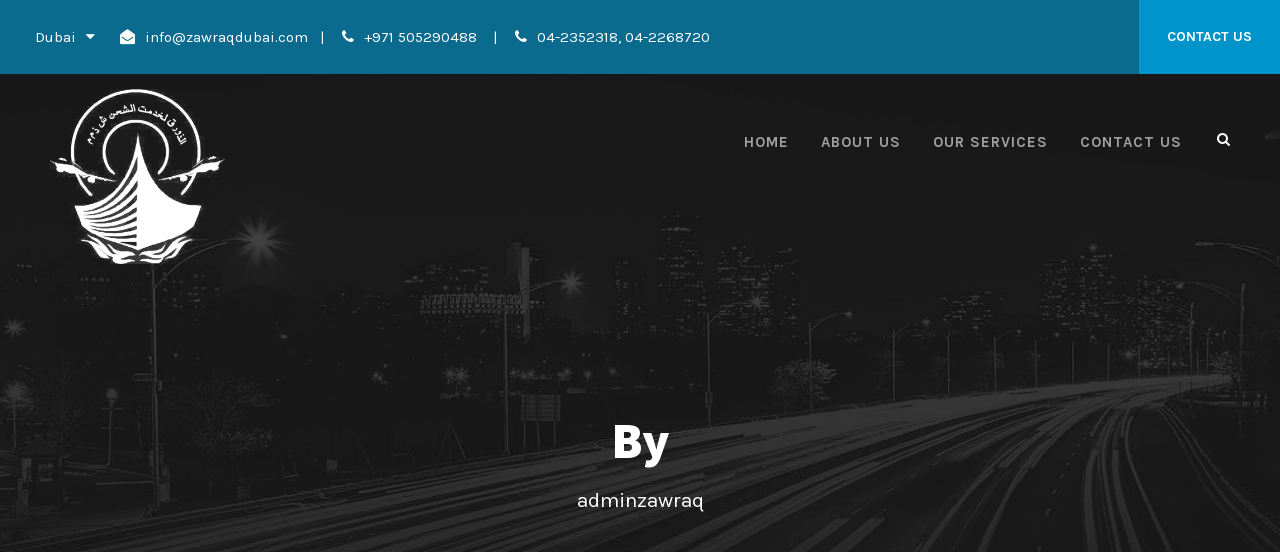

--- FILE ---
content_type: text/html; charset=UTF-8
request_url: https://zawraqdubai.com/author/adminzawraq/
body_size: 10149
content:
<!DOCTYPE html>
<html lang="en-US" class="no-js">
<head>
	<meta charset="UTF-8">
	<meta name="viewport" content="width=device-width, initial-scale=1">
	<link rel="profile" href="http://gmpg.org/xfn/11">
	<link rel="pingback" href="https://zawraqdubai.com/xmlrpc.php">
	<title>adminzawraq &#8211; Zawraq Cargo</title>
<meta name='robots' content='max-image-preview:large' />
	<style>img:is([sizes="auto" i], [sizes^="auto," i]) { contain-intrinsic-size: 3000px 1500px }</style>
	<link rel='dns-prefetch' href='//fonts.googleapis.com' />
<link rel="alternate" type="application/rss+xml" title="Zawraq Cargo &raquo; Feed" href="https://zawraqdubai.com/feed/" />
<link rel="alternate" type="application/rss+xml" title="Zawraq Cargo &raquo; Comments Feed" href="https://zawraqdubai.com/comments/feed/" />
<link rel="alternate" type="application/rss+xml" title="Zawraq Cargo &raquo; Posts by adminzawraq Feed" href="https://zawraqdubai.com/author/adminzawraq/feed/" />
<script type="text/javascript">
/* <![CDATA[ */
window._wpemojiSettings = {"baseUrl":"https:\/\/s.w.org\/images\/core\/emoji\/16.0.1\/72x72\/","ext":".png","svgUrl":"https:\/\/s.w.org\/images\/core\/emoji\/16.0.1\/svg\/","svgExt":".svg","source":{"concatemoji":"https:\/\/zawraqdubai.com\/wp-includes\/js\/wp-emoji-release.min.js?ver=6.8.3"}};
/*! This file is auto-generated */
!function(s,n){var o,i,e;function c(e){try{var t={supportTests:e,timestamp:(new Date).valueOf()};sessionStorage.setItem(o,JSON.stringify(t))}catch(e){}}function p(e,t,n){e.clearRect(0,0,e.canvas.width,e.canvas.height),e.fillText(t,0,0);var t=new Uint32Array(e.getImageData(0,0,e.canvas.width,e.canvas.height).data),a=(e.clearRect(0,0,e.canvas.width,e.canvas.height),e.fillText(n,0,0),new Uint32Array(e.getImageData(0,0,e.canvas.width,e.canvas.height).data));return t.every(function(e,t){return e===a[t]})}function u(e,t){e.clearRect(0,0,e.canvas.width,e.canvas.height),e.fillText(t,0,0);for(var n=e.getImageData(16,16,1,1),a=0;a<n.data.length;a++)if(0!==n.data[a])return!1;return!0}function f(e,t,n,a){switch(t){case"flag":return n(e,"\ud83c\udff3\ufe0f\u200d\u26a7\ufe0f","\ud83c\udff3\ufe0f\u200b\u26a7\ufe0f")?!1:!n(e,"\ud83c\udde8\ud83c\uddf6","\ud83c\udde8\u200b\ud83c\uddf6")&&!n(e,"\ud83c\udff4\udb40\udc67\udb40\udc62\udb40\udc65\udb40\udc6e\udb40\udc67\udb40\udc7f","\ud83c\udff4\u200b\udb40\udc67\u200b\udb40\udc62\u200b\udb40\udc65\u200b\udb40\udc6e\u200b\udb40\udc67\u200b\udb40\udc7f");case"emoji":return!a(e,"\ud83e\udedf")}return!1}function g(e,t,n,a){var r="undefined"!=typeof WorkerGlobalScope&&self instanceof WorkerGlobalScope?new OffscreenCanvas(300,150):s.createElement("canvas"),o=r.getContext("2d",{willReadFrequently:!0}),i=(o.textBaseline="top",o.font="600 32px Arial",{});return e.forEach(function(e){i[e]=t(o,e,n,a)}),i}function t(e){var t=s.createElement("script");t.src=e,t.defer=!0,s.head.appendChild(t)}"undefined"!=typeof Promise&&(o="wpEmojiSettingsSupports",i=["flag","emoji"],n.supports={everything:!0,everythingExceptFlag:!0},e=new Promise(function(e){s.addEventListener("DOMContentLoaded",e,{once:!0})}),new Promise(function(t){var n=function(){try{var e=JSON.parse(sessionStorage.getItem(o));if("object"==typeof e&&"number"==typeof e.timestamp&&(new Date).valueOf()<e.timestamp+604800&&"object"==typeof e.supportTests)return e.supportTests}catch(e){}return null}();if(!n){if("undefined"!=typeof Worker&&"undefined"!=typeof OffscreenCanvas&&"undefined"!=typeof URL&&URL.createObjectURL&&"undefined"!=typeof Blob)try{var e="postMessage("+g.toString()+"("+[JSON.stringify(i),f.toString(),p.toString(),u.toString()].join(",")+"));",a=new Blob([e],{type:"text/javascript"}),r=new Worker(URL.createObjectURL(a),{name:"wpTestEmojiSupports"});return void(r.onmessage=function(e){c(n=e.data),r.terminate(),t(n)})}catch(e){}c(n=g(i,f,p,u))}t(n)}).then(function(e){for(var t in e)n.supports[t]=e[t],n.supports.everything=n.supports.everything&&n.supports[t],"flag"!==t&&(n.supports.everythingExceptFlag=n.supports.everythingExceptFlag&&n.supports[t]);n.supports.everythingExceptFlag=n.supports.everythingExceptFlag&&!n.supports.flag,n.DOMReady=!1,n.readyCallback=function(){n.DOMReady=!0}}).then(function(){return e}).then(function(){var e;n.supports.everything||(n.readyCallback(),(e=n.source||{}).concatemoji?t(e.concatemoji):e.wpemoji&&e.twemoji&&(t(e.twemoji),t(e.wpemoji)))}))}((window,document),window._wpemojiSettings);
/* ]]> */
</script>
<style id='wp-emoji-styles-inline-css' type='text/css'>

	img.wp-smiley, img.emoji {
		display: inline !important;
		border: none !important;
		box-shadow: none !important;
		height: 1em !important;
		width: 1em !important;
		margin: 0 0.07em !important;
		vertical-align: -0.1em !important;
		background: none !important;
		padding: 0 !important;
	}
</style>
<link rel='stylesheet' id='wp-block-library-css' href='https://zawraqdubai.com/wp-includes/css/dist/block-library/style.min.css?ver=6.8.3' type='text/css' media='all' />
<style id='classic-theme-styles-inline-css' type='text/css'>
/*! This file is auto-generated */
.wp-block-button__link{color:#fff;background-color:#32373c;border-radius:9999px;box-shadow:none;text-decoration:none;padding:calc(.667em + 2px) calc(1.333em + 2px);font-size:1.125em}.wp-block-file__button{background:#32373c;color:#fff;text-decoration:none}
</style>
<style id='global-styles-inline-css' type='text/css'>
:root{--wp--preset--aspect-ratio--square: 1;--wp--preset--aspect-ratio--4-3: 4/3;--wp--preset--aspect-ratio--3-4: 3/4;--wp--preset--aspect-ratio--3-2: 3/2;--wp--preset--aspect-ratio--2-3: 2/3;--wp--preset--aspect-ratio--16-9: 16/9;--wp--preset--aspect-ratio--9-16: 9/16;--wp--preset--color--black: #000000;--wp--preset--color--cyan-bluish-gray: #abb8c3;--wp--preset--color--white: #ffffff;--wp--preset--color--pale-pink: #f78da7;--wp--preset--color--vivid-red: #cf2e2e;--wp--preset--color--luminous-vivid-orange: #ff6900;--wp--preset--color--luminous-vivid-amber: #fcb900;--wp--preset--color--light-green-cyan: #7bdcb5;--wp--preset--color--vivid-green-cyan: #00d084;--wp--preset--color--pale-cyan-blue: #8ed1fc;--wp--preset--color--vivid-cyan-blue: #0693e3;--wp--preset--color--vivid-purple: #9b51e0;--wp--preset--gradient--vivid-cyan-blue-to-vivid-purple: linear-gradient(135deg,rgba(6,147,227,1) 0%,rgb(155,81,224) 100%);--wp--preset--gradient--light-green-cyan-to-vivid-green-cyan: linear-gradient(135deg,rgb(122,220,180) 0%,rgb(0,208,130) 100%);--wp--preset--gradient--luminous-vivid-amber-to-luminous-vivid-orange: linear-gradient(135deg,rgba(252,185,0,1) 0%,rgba(255,105,0,1) 100%);--wp--preset--gradient--luminous-vivid-orange-to-vivid-red: linear-gradient(135deg,rgba(255,105,0,1) 0%,rgb(207,46,46) 100%);--wp--preset--gradient--very-light-gray-to-cyan-bluish-gray: linear-gradient(135deg,rgb(238,238,238) 0%,rgb(169,184,195) 100%);--wp--preset--gradient--cool-to-warm-spectrum: linear-gradient(135deg,rgb(74,234,220) 0%,rgb(151,120,209) 20%,rgb(207,42,186) 40%,rgb(238,44,130) 60%,rgb(251,105,98) 80%,rgb(254,248,76) 100%);--wp--preset--gradient--blush-light-purple: linear-gradient(135deg,rgb(255,206,236) 0%,rgb(152,150,240) 100%);--wp--preset--gradient--blush-bordeaux: linear-gradient(135deg,rgb(254,205,165) 0%,rgb(254,45,45) 50%,rgb(107,0,62) 100%);--wp--preset--gradient--luminous-dusk: linear-gradient(135deg,rgb(255,203,112) 0%,rgb(199,81,192) 50%,rgb(65,88,208) 100%);--wp--preset--gradient--pale-ocean: linear-gradient(135deg,rgb(255,245,203) 0%,rgb(182,227,212) 50%,rgb(51,167,181) 100%);--wp--preset--gradient--electric-grass: linear-gradient(135deg,rgb(202,248,128) 0%,rgb(113,206,126) 100%);--wp--preset--gradient--midnight: linear-gradient(135deg,rgb(2,3,129) 0%,rgb(40,116,252) 100%);--wp--preset--font-size--small: 13px;--wp--preset--font-size--medium: 20px;--wp--preset--font-size--large: 36px;--wp--preset--font-size--x-large: 42px;--wp--preset--spacing--20: 0.44rem;--wp--preset--spacing--30: 0.67rem;--wp--preset--spacing--40: 1rem;--wp--preset--spacing--50: 1.5rem;--wp--preset--spacing--60: 2.25rem;--wp--preset--spacing--70: 3.38rem;--wp--preset--spacing--80: 5.06rem;--wp--preset--shadow--natural: 6px 6px 9px rgba(0, 0, 0, 0.2);--wp--preset--shadow--deep: 12px 12px 50px rgba(0, 0, 0, 0.4);--wp--preset--shadow--sharp: 6px 6px 0px rgba(0, 0, 0, 0.2);--wp--preset--shadow--outlined: 6px 6px 0px -3px rgba(255, 255, 255, 1), 6px 6px rgba(0, 0, 0, 1);--wp--preset--shadow--crisp: 6px 6px 0px rgba(0, 0, 0, 1);}:where(.is-layout-flex){gap: 0.5em;}:where(.is-layout-grid){gap: 0.5em;}body .is-layout-flex{display: flex;}.is-layout-flex{flex-wrap: wrap;align-items: center;}.is-layout-flex > :is(*, div){margin: 0;}body .is-layout-grid{display: grid;}.is-layout-grid > :is(*, div){margin: 0;}:where(.wp-block-columns.is-layout-flex){gap: 2em;}:where(.wp-block-columns.is-layout-grid){gap: 2em;}:where(.wp-block-post-template.is-layout-flex){gap: 1.25em;}:where(.wp-block-post-template.is-layout-grid){gap: 1.25em;}.has-black-color{color: var(--wp--preset--color--black) !important;}.has-cyan-bluish-gray-color{color: var(--wp--preset--color--cyan-bluish-gray) !important;}.has-white-color{color: var(--wp--preset--color--white) !important;}.has-pale-pink-color{color: var(--wp--preset--color--pale-pink) !important;}.has-vivid-red-color{color: var(--wp--preset--color--vivid-red) !important;}.has-luminous-vivid-orange-color{color: var(--wp--preset--color--luminous-vivid-orange) !important;}.has-luminous-vivid-amber-color{color: var(--wp--preset--color--luminous-vivid-amber) !important;}.has-light-green-cyan-color{color: var(--wp--preset--color--light-green-cyan) !important;}.has-vivid-green-cyan-color{color: var(--wp--preset--color--vivid-green-cyan) !important;}.has-pale-cyan-blue-color{color: var(--wp--preset--color--pale-cyan-blue) !important;}.has-vivid-cyan-blue-color{color: var(--wp--preset--color--vivid-cyan-blue) !important;}.has-vivid-purple-color{color: var(--wp--preset--color--vivid-purple) !important;}.has-black-background-color{background-color: var(--wp--preset--color--black) !important;}.has-cyan-bluish-gray-background-color{background-color: var(--wp--preset--color--cyan-bluish-gray) !important;}.has-white-background-color{background-color: var(--wp--preset--color--white) !important;}.has-pale-pink-background-color{background-color: var(--wp--preset--color--pale-pink) !important;}.has-vivid-red-background-color{background-color: var(--wp--preset--color--vivid-red) !important;}.has-luminous-vivid-orange-background-color{background-color: var(--wp--preset--color--luminous-vivid-orange) !important;}.has-luminous-vivid-amber-background-color{background-color: var(--wp--preset--color--luminous-vivid-amber) !important;}.has-light-green-cyan-background-color{background-color: var(--wp--preset--color--light-green-cyan) !important;}.has-vivid-green-cyan-background-color{background-color: var(--wp--preset--color--vivid-green-cyan) !important;}.has-pale-cyan-blue-background-color{background-color: var(--wp--preset--color--pale-cyan-blue) !important;}.has-vivid-cyan-blue-background-color{background-color: var(--wp--preset--color--vivid-cyan-blue) !important;}.has-vivid-purple-background-color{background-color: var(--wp--preset--color--vivid-purple) !important;}.has-black-border-color{border-color: var(--wp--preset--color--black) !important;}.has-cyan-bluish-gray-border-color{border-color: var(--wp--preset--color--cyan-bluish-gray) !important;}.has-white-border-color{border-color: var(--wp--preset--color--white) !important;}.has-pale-pink-border-color{border-color: var(--wp--preset--color--pale-pink) !important;}.has-vivid-red-border-color{border-color: var(--wp--preset--color--vivid-red) !important;}.has-luminous-vivid-orange-border-color{border-color: var(--wp--preset--color--luminous-vivid-orange) !important;}.has-luminous-vivid-amber-border-color{border-color: var(--wp--preset--color--luminous-vivid-amber) !important;}.has-light-green-cyan-border-color{border-color: var(--wp--preset--color--light-green-cyan) !important;}.has-vivid-green-cyan-border-color{border-color: var(--wp--preset--color--vivid-green-cyan) !important;}.has-pale-cyan-blue-border-color{border-color: var(--wp--preset--color--pale-cyan-blue) !important;}.has-vivid-cyan-blue-border-color{border-color: var(--wp--preset--color--vivid-cyan-blue) !important;}.has-vivid-purple-border-color{border-color: var(--wp--preset--color--vivid-purple) !important;}.has-vivid-cyan-blue-to-vivid-purple-gradient-background{background: var(--wp--preset--gradient--vivid-cyan-blue-to-vivid-purple) !important;}.has-light-green-cyan-to-vivid-green-cyan-gradient-background{background: var(--wp--preset--gradient--light-green-cyan-to-vivid-green-cyan) !important;}.has-luminous-vivid-amber-to-luminous-vivid-orange-gradient-background{background: var(--wp--preset--gradient--luminous-vivid-amber-to-luminous-vivid-orange) !important;}.has-luminous-vivid-orange-to-vivid-red-gradient-background{background: var(--wp--preset--gradient--luminous-vivid-orange-to-vivid-red) !important;}.has-very-light-gray-to-cyan-bluish-gray-gradient-background{background: var(--wp--preset--gradient--very-light-gray-to-cyan-bluish-gray) !important;}.has-cool-to-warm-spectrum-gradient-background{background: var(--wp--preset--gradient--cool-to-warm-spectrum) !important;}.has-blush-light-purple-gradient-background{background: var(--wp--preset--gradient--blush-light-purple) !important;}.has-blush-bordeaux-gradient-background{background: var(--wp--preset--gradient--blush-bordeaux) !important;}.has-luminous-dusk-gradient-background{background: var(--wp--preset--gradient--luminous-dusk) !important;}.has-pale-ocean-gradient-background{background: var(--wp--preset--gradient--pale-ocean) !important;}.has-electric-grass-gradient-background{background: var(--wp--preset--gradient--electric-grass) !important;}.has-midnight-gradient-background{background: var(--wp--preset--gradient--midnight) !important;}.has-small-font-size{font-size: var(--wp--preset--font-size--small) !important;}.has-medium-font-size{font-size: var(--wp--preset--font-size--medium) !important;}.has-large-font-size{font-size: var(--wp--preset--font-size--large) !important;}.has-x-large-font-size{font-size: var(--wp--preset--font-size--x-large) !important;}
:where(.wp-block-post-template.is-layout-flex){gap: 1.25em;}:where(.wp-block-post-template.is-layout-grid){gap: 1.25em;}
:where(.wp-block-columns.is-layout-flex){gap: 2em;}:where(.wp-block-columns.is-layout-grid){gap: 2em;}
:root :where(.wp-block-pullquote){font-size: 1.5em;line-height: 1.6;}
</style>
<link rel='stylesheet' id='contact-form-7-css' href='https://zawraqdubai.com/wp-content/plugins/contact-form-7/includes/css/styles.css?ver=5.9.3' type='text/css' media='all' />
<link rel='stylesheet' id='gdlr-core-google-font-css' href='https://fonts.googleapis.com/css?family=Assistant%3A200%2C300%2Cregular%2C600%2C700%2C800%7CKarla%3Aregular%2Citalic%2C700%2C700italic%7CPT+Sans%3Aregular%2Citalic%2C700%2C700italic&#038;subset=hebrew%2Clatin%2Clatin-ext%2Ccyrillic%2Ccyrillic-ext&#038;ver=6.8.3' type='text/css' media='all' />
<link rel='stylesheet' id='font-awesome-css' href='https://zawraqdubai.com/wp-content/plugins/goodlayers-core/plugins/fontawesome/font-awesome.css?ver=6.8.3' type='text/css' media='all' />
<link rel='stylesheet' id='elegant-font-css' href='https://zawraqdubai.com/wp-content/plugins/goodlayers-core/plugins/elegant/elegant-font.css?ver=6.8.3' type='text/css' media='all' />
<link rel='stylesheet' id='gdlr-core-plugin-css' href='https://zawraqdubai.com/wp-content/plugins/goodlayers-core/plugins/style.css?ver=1641940959' type='text/css' media='all' />
<link rel='stylesheet' id='gdlr-core-page-builder-css' href='https://zawraqdubai.com/wp-content/plugins/goodlayers-core/include/css/page-builder.css?ver=6.8.3' type='text/css' media='all' />
<link rel='stylesheet' id='rs-plugin-settings-css' href='https://zawraqdubai.com/wp-content/plugins/revslider/public/assets/css/rs6.css?ver=6.2.22' type='text/css' media='all' />
<style id='rs-plugin-settings-inline-css' type='text/css'>
#rs-demo-id {}
</style>
<link rel='stylesheet' id='logisco-style-core-css' href='https://zawraqdubai.com/wp-content/themes/logisco/css/style-core.css?ver=6.8.3' type='text/css' media='all' />
<link rel='stylesheet' id='logisco-custom-style-css' href='https://zawraqdubai.com/wp-content/uploads/logisco-style-custom.css?1641940959&#038;ver=6.8.3' type='text/css' media='all' />
<script type="text/javascript" src="https://zawraqdubai.com/wp-includes/js/jquery/jquery.min.js?ver=3.7.1" id="jquery-core-js"></script>
<script type="text/javascript" src="https://zawraqdubai.com/wp-includes/js/jquery/jquery-migrate.min.js?ver=3.4.1" id="jquery-migrate-js"></script>
<script type="text/javascript" src="https://zawraqdubai.com/wp-content/plugins/revslider/public/assets/js/rbtools.min.js?ver=6.2.22" id="tp-tools-js"></script>
<script type="text/javascript" src="https://zawraqdubai.com/wp-content/plugins/revslider/public/assets/js/rs6.min.js?ver=6.2.22" id="revmin-js"></script>
<!--[if lt IE 9]>
<script type="text/javascript" src="https://zawraqdubai.com/wp-content/themes/logisco/js/html5.js?ver=6.8.3" id="html5js-js"></script>
<![endif]-->
<link rel="https://api.w.org/" href="https://zawraqdubai.com/wp-json/" /><link rel="alternate" title="JSON" type="application/json" href="https://zawraqdubai.com/wp-json/wp/v2/users/1" /><link rel="EditURI" type="application/rsd+xml" title="RSD" href="https://zawraqdubai.com/xmlrpc.php?rsd" />
<meta name="generator" content="WordPress 6.8.3" />
<style type="text/css">.recentcomments a{display:inline !important;padding:0 !important;margin:0 !important;}</style><meta name="generator" content="Powered by Slider Revolution 6.2.22 - responsive, Mobile-Friendly Slider Plugin for WordPress with comfortable drag and drop interface." />
<script type="text/javascript">function setREVStartSize(e){
			//window.requestAnimationFrame(function() {				 
				window.RSIW = window.RSIW===undefined ? window.innerWidth : window.RSIW;	
				window.RSIH = window.RSIH===undefined ? window.innerHeight : window.RSIH;	
				try {								
					var pw = document.getElementById(e.c).parentNode.offsetWidth,
						newh;
					pw = pw===0 || isNaN(pw) ? window.RSIW : pw;
					e.tabw = e.tabw===undefined ? 0 : parseInt(e.tabw);
					e.thumbw = e.thumbw===undefined ? 0 : parseInt(e.thumbw);
					e.tabh = e.tabh===undefined ? 0 : parseInt(e.tabh);
					e.thumbh = e.thumbh===undefined ? 0 : parseInt(e.thumbh);
					e.tabhide = e.tabhide===undefined ? 0 : parseInt(e.tabhide);
					e.thumbhide = e.thumbhide===undefined ? 0 : parseInt(e.thumbhide);
					e.mh = e.mh===undefined || e.mh=="" || e.mh==="auto" ? 0 : parseInt(e.mh,0);		
					if(e.layout==="fullscreen" || e.l==="fullscreen") 						
						newh = Math.max(e.mh,window.RSIH);					
					else{					
						e.gw = Array.isArray(e.gw) ? e.gw : [e.gw];
						for (var i in e.rl) if (e.gw[i]===undefined || e.gw[i]===0) e.gw[i] = e.gw[i-1];					
						e.gh = e.el===undefined || e.el==="" || (Array.isArray(e.el) && e.el.length==0)? e.gh : e.el;
						e.gh = Array.isArray(e.gh) ? e.gh : [e.gh];
						for (var i in e.rl) if (e.gh[i]===undefined || e.gh[i]===0) e.gh[i] = e.gh[i-1];
											
						var nl = new Array(e.rl.length),
							ix = 0,						
							sl;					
						e.tabw = e.tabhide>=pw ? 0 : e.tabw;
						e.thumbw = e.thumbhide>=pw ? 0 : e.thumbw;
						e.tabh = e.tabhide>=pw ? 0 : e.tabh;
						e.thumbh = e.thumbhide>=pw ? 0 : e.thumbh;					
						for (var i in e.rl) nl[i] = e.rl[i]<window.RSIW ? 0 : e.rl[i];
						sl = nl[0];									
						for (var i in nl) if (sl>nl[i] && nl[i]>0) { sl = nl[i]; ix=i;}															
						var m = pw>(e.gw[ix]+e.tabw+e.thumbw) ? 1 : (pw-(e.tabw+e.thumbw)) / (e.gw[ix]);					
						newh =  (e.gh[ix] * m) + (e.tabh + e.thumbh);
					}				
					if(window.rs_init_css===undefined) window.rs_init_css = document.head.appendChild(document.createElement("style"));					
					document.getElementById(e.c).height = newh+"px";
					window.rs_init_css.innerHTML += "#"+e.c+"_wrapper { height: "+newh+"px }";				
				} catch(e){
					console.log("Failure at Presize of Slider:" + e)
				}					   
			//});
		  };</script>
</head>

<body class="archive author author-adminzawraq author-1 wp-theme-logisco gdlr-core-body logisco-body logisco-body-front logisco-full  logisco-blockquote-style-2 gdlr-core-link-to-lightbox" data-home-url="https://zawraqdubai.com/" >
<div class="logisco-mobile-header-wrap" ><div class="logisco-mobile-header logisco-header-background logisco-style-slide logisco-sticky-mobile-navigation " id="logisco-mobile-header" ><div class="logisco-mobile-header-container logisco-container clearfix" ><div class="logisco-logo  logisco-item-pdlr"><div class="logisco-logo-inner"><a class="" href="https://zawraqdubai.com/" ><img src="https://zawraqdubai.com/wp-content/uploads/2022/01/mnh.png" alt="" width="313" height="313" title="mnh" /></a></div></div><div class="logisco-mobile-menu-right" ><div class="logisco-main-menu-search" id="logisco-mobile-top-search" ><i class="fa fa-search" ></i></div><div class="logisco-top-search-wrap" >
	<div class="logisco-top-search-close" ></div>

	<div class="logisco-top-search-row" >
		<div class="logisco-top-search-cell" >
			<form role="search" method="get" class="search-form" action="https://zawraqdubai.com/">
	<input type="text" class="search-field logisco-title-font" placeholder="Search..." value="" name="s">
	<div class="logisco-top-search-submit"><i class="fa fa-search" ></i></div>
	<input type="submit" class="search-submit" value="Search">
	<div class="logisco-top-search-close"><i class="icon_close" ></i></div>
</form>
		</div>
	</div>

</div>
<div class="logisco-mobile-menu" ><a class="logisco-mm-menu-button logisco-mobile-menu-button logisco-mobile-button-hamburger" href="#logisco-mobile-menu" ><span></span></a><div class="logisco-mm-menu-wrap logisco-navigation-font" id="logisco-mobile-menu" data-slide="right" ><ul id="menu-main-navigation" class="m-menu"><li class="menu-item menu-item-type-post_type menu-item-object-page menu-item-home menu-item-5865"><a href="https://zawraqdubai.com/">Home</a></li>
<li class="menu-item menu-item-type-custom menu-item-object-custom menu-item-has-children menu-item-5809"><a href="#">Pages</a>
<ul class="sub-menu">
	<li class="menu-item menu-item-type-post_type menu-item-object-page menu-item-6421"><a href="https://zawraqdubai.com/about/">About Us</a></li>
	<li class="menu-item menu-item-type-post_type menu-item-object-page menu-item-6420"><a href="https://zawraqdubai.com/about-2/">About Us 2</a></li>
	<li class="menu-item menu-item-type-post_type menu-item-object-page menu-item-6419"><a href="https://zawraqdubai.com/about-team/">About Our Team</a></li>
	<li class="menu-item menu-item-type-post_type menu-item-object-page menu-item-6418"><a href="https://zawraqdubai.com/career/">Career</a></li>
	<li class="menu-item menu-item-type-post_type menu-item-object-page menu-item-6417"><a href="https://zawraqdubai.com/get-a-quote/">Get A Quote</a></li>
	<li class="menu-item menu-item-type-custom menu-item-object-custom menu-item-has-children menu-item-5807"><a href="#">Contact</a>
	<ul class="sub-menu">
		<li class="menu-item menu-item-type-post_type menu-item-object-page menu-item-5858"><a href="https://zawraqdubai.com/contact/">Contact</a></li>
		<li class="menu-item menu-item-type-post_type menu-item-object-page menu-item-5857"><a href="https://zawraqdubai.com/contact-2/">Contact 2</a></li>
		<li class="menu-item menu-item-type-post_type menu-item-object-page menu-item-5856"><a href="https://zawraqdubai.com/contact-3/">Contact 3</a></li>
	</ul>
</li>
	<li class="menu-item menu-item-type-custom menu-item-object-custom menu-item-has-children menu-item-5808"><a href="#">Team</a>
	<ul class="sub-menu">
		<li class="menu-item menu-item-type-post_type menu-item-object-page menu-item-5861"><a href="https://zawraqdubai.com/team-plain-style/">Team / Plain Style</a></li>
		<li class="menu-item menu-item-type-post_type menu-item-object-page menu-item-5859"><a href="https://zawraqdubai.com/team-thumbnail-style/">Team / Thumbnail Style</a></li>
		<li class="menu-item menu-item-type-post_type menu-item-object-page menu-item-5860"><a href="https://zawraqdubai.com/team-frame-style/">Team / Frame Style</a></li>
	</ul>
</li>
	<li class="menu-item menu-item-type-post_type menu-item-object-page menu-item-5932"><a href="https://zawraqdubai.com/gallery/">Gallery</a></li>
	<li class="menu-item menu-item-type-post_type menu-item-object-page menu-item-5862"><a href="https://zawraqdubai.com/price-table/">Price Table</a></li>
	<li class="menu-item menu-item-type-post_type menu-item-object-page menu-item-5863"><a href="https://zawraqdubai.com/maintenance/">Maintenance</a></li>
	<li class="menu-item menu-item-type-post_type menu-item-object-page menu-item-5864"><a href="https://zawraqdubai.com/coming-soon/">Coming Soon</a></li>
	<li class="menu-item menu-item-type-custom menu-item-object-custom menu-item-5803"><a href="https://demo.goodlayers.com/logisco/404">404 Page</a></li>
</ul>
</li>
<li class="menu-item menu-item-type-post_type menu-item-object-page menu-item-has-children menu-item-6415"><a href="https://zawraqdubai.com/our-services/">Our Services</a>
<ul class="sub-menu">
	<li class="menu-item menu-item-type-post_type menu-item-object-page menu-item-6695"><a href="https://zawraqdubai.com/our-services/land-transport/">Land Transport</a></li>
	<li class="menu-item menu-item-type-post_type menu-item-object-page menu-item-6694"><a href="https://zawraqdubai.com/our-services/air-freight/">Air Freight</a></li>
	<li class="menu-item menu-item-type-post_type menu-item-object-page menu-item-6693"><a href="https://zawraqdubai.com/our-services/ocean-freight/">Ocean Freight</a></li>
	<li class="menu-item menu-item-type-post_type menu-item-object-page menu-item-6692"><a href="https://zawraqdubai.com/our-services/smart-warehouses/">Smart Warehouses</a></li>
	<li class="menu-item menu-item-type-post_type menu-item-object-page menu-item-6691"><a href="https://zawraqdubai.com/our-services/special-products/">Special Products</a></li>
	<li class="menu-item menu-item-type-post_type menu-item-object-page menu-item-6690"><a href="https://zawraqdubai.com/our-services/systems-technologies/">Systems &#038; Technologies</a></li>
</ul>
</li>
<li class="menu-item menu-item-type-post_type menu-item-object-page menu-item-has-children menu-item-6416"><a href="https://zawraqdubai.com/industry-solutions/">Industry</a>
<ul class="sub-menu">
	<li class="menu-item menu-item-type-post_type menu-item-object-page menu-item-6797"><a href="https://zawraqdubai.com/industry-solutions/aerospace-defense/">Aerospace &#038; Defense</a></li>
	<li class="menu-item menu-item-type-post_type menu-item-object-page menu-item-6796"><a href="https://zawraqdubai.com/industry-solutions/automotive/">Automotive</a></li>
	<li class="menu-item menu-item-type-post_type menu-item-object-page menu-item-6795"><a href="https://zawraqdubai.com/industry-solutions/oil-gas/">Oil &#038; Gas</a></li>
	<li class="menu-item menu-item-type-post_type menu-item-object-page menu-item-6794"><a href="https://zawraqdubai.com/industry-solutions/retail-fashion/">Retail &#038; Fashion</a></li>
	<li class="menu-item menu-item-type-post_type menu-item-object-page menu-item-6793"><a href="https://zawraqdubai.com/industry-solutions/healthcare/">Healthcare</a></li>
	<li class="menu-item menu-item-type-post_type menu-item-object-page menu-item-6792"><a href="https://zawraqdubai.com/industry-solutions/consumer/">Consumer</a></li>
</ul>
</li>
<li class="menu-item menu-item-type-post_type menu-item-object-page menu-item-has-children menu-item-5870"><a href="https://zawraqdubai.com/portfolio-3-columns/">Case Study</a>
<ul class="sub-menu">
	<li class="menu-item menu-item-type-custom menu-item-object-custom menu-item-has-children menu-item-5810"><a>Portfolio Grid</a>
	<ul class="sub-menu">
		<li class="menu-item menu-item-type-post_type menu-item-object-page menu-item-5869"><a href="https://zawraqdubai.com/portfolio-2-columns/">Portfolio 2 Columns</a></li>
		<li class="menu-item menu-item-type-post_type menu-item-object-page menu-item-5868"><a href="https://zawraqdubai.com/portfolio-3-columns/">Portfolio 3 Columns</a></li>
		<li class="menu-item menu-item-type-post_type menu-item-object-page menu-item-5867"><a href="https://zawraqdubai.com/portfolio-4-columns/">Portfolio 4 Columns</a></li>
		<li class="menu-item menu-item-type-post_type menu-item-object-page menu-item-5866"><a href="https://zawraqdubai.com/portfolio-5-columns/">Portfolio 5 Columns</a></li>
		<li class="menu-item menu-item-type-post_type menu-item-object-page menu-item-5920"><a href="https://zawraqdubai.com/portfolio-2-columns-with-frame/">Portfolio 2 Columns With Frame</a></li>
		<li class="menu-item menu-item-type-post_type menu-item-object-page menu-item-5919"><a href="https://zawraqdubai.com/portfolio-3-columns-with-frame/">Portfolio 3 Columns With Frame</a></li>
		<li class="menu-item menu-item-type-post_type menu-item-object-page menu-item-5918"><a href="https://zawraqdubai.com/portfolio-4-columns-with-frame/">Portfolio 4 Columns With Frame</a></li>
		<li class="menu-item menu-item-type-post_type menu-item-object-page menu-item-5874"><a href="https://zawraqdubai.com/portfolio-2-columns-no-space/">Portfolio 2 Columns No Space</a></li>
		<li class="menu-item menu-item-type-post_type menu-item-object-page menu-item-5873"><a href="https://zawraqdubai.com/portfolio-3-columns-no-space/">Portfolio 3 Columns No Space</a></li>
		<li class="menu-item menu-item-type-post_type menu-item-object-page menu-item-5872"><a href="https://zawraqdubai.com/portfolio-4-columns-no-space/">Portfolio 4 Columns No Space</a></li>
		<li class="menu-item menu-item-type-post_type menu-item-object-page menu-item-5871"><a href="https://zawraqdubai.com/portfolio-5-columns-no-space/">Portfolio 5 Columns No Space</a></li>
	</ul>
</li>
	<li class="menu-item menu-item-type-custom menu-item-object-custom menu-item-has-children menu-item-5813"><a>Portfolio Masonry</a>
	<ul class="sub-menu">
		<li class="menu-item menu-item-type-post_type menu-item-object-page menu-item-5917"><a href="https://zawraqdubai.com/portfolio-masonry-4-columns/">Masonry 4 Columns</a></li>
		<li class="menu-item menu-item-type-post_type menu-item-object-page menu-item-5915"><a href="https://zawraqdubai.com/portfolio-masonry-3-columns/">Masonry 3 Columns</a></li>
		<li class="menu-item menu-item-type-post_type menu-item-object-page menu-item-5916"><a href="https://zawraqdubai.com/portfolio-masonry-4-columns-no-space/">Masonry 4 Columns No Space</a></li>
		<li class="menu-item menu-item-type-post_type menu-item-object-page menu-item-5914"><a href="https://zawraqdubai.com/portfolio-masonry-3-columns-no-space/">Masonry 3 Columns No Space</a></li>
	</ul>
</li>
	<li class="menu-item menu-item-type-custom menu-item-object-custom menu-item-has-children menu-item-5811"><a>Portfolio Modern</a>
	<ul class="sub-menu">
		<li class="menu-item menu-item-type-post_type menu-item-object-page menu-item-5882"><a href="https://zawraqdubai.com/portfolio-modern-2-columns/">Modern 2 Columns</a></li>
		<li class="menu-item menu-item-type-post_type menu-item-object-page menu-item-5880"><a href="https://zawraqdubai.com/portfolio-modern-3-columns/">Modern 3 Columns</a></li>
		<li class="menu-item menu-item-type-post_type menu-item-object-page menu-item-5878"><a href="https://zawraqdubai.com/portfolio-modern-4-columns/">Modern 4 Columns</a></li>
		<li class="menu-item menu-item-type-post_type menu-item-object-page menu-item-5876"><a href="https://zawraqdubai.com/portfolio-modern-5-columns/">Modern 5 Columns</a></li>
		<li class="menu-item menu-item-type-post_type menu-item-object-page menu-item-5881"><a href="https://zawraqdubai.com/portfolio-modern-2-columns-no-space/">Modern 2 Columns No Space</a></li>
		<li class="menu-item menu-item-type-post_type menu-item-object-page menu-item-5879"><a href="https://zawraqdubai.com/portfolio-modern-3-columns-no-space/">Modern 3 Columns No Space</a></li>
		<li class="menu-item menu-item-type-post_type menu-item-object-page menu-item-5877"><a href="https://zawraqdubai.com/portfolio-modern-4-columns-no-space/">Modern 4 Columns No Space</a></li>
		<li class="menu-item menu-item-type-post_type menu-item-object-page menu-item-5875"><a href="https://zawraqdubai.com/portfolio-modern-5-columns-no-space/">Modern 5 Columns No Space</a></li>
	</ul>
</li>
	<li class="menu-item menu-item-type-custom menu-item-object-custom menu-item-has-children menu-item-5812"><a>Portfolio Side Thumbnail</a>
	<ul class="sub-menu">
		<li class="menu-item menu-item-type-post_type menu-item-object-page menu-item-5883"><a href="https://zawraqdubai.com/portfolio-left-right-large-thumbnail/">Portfolio Left &#038; Right Large Thumbnail</a></li>
		<li class="menu-item menu-item-type-post_type menu-item-object-page menu-item-5885"><a href="https://zawraqdubai.com/portfolio-left-large-thumbnail/">Portfolio Left Large Thumbnail</a></li>
		<li class="menu-item menu-item-type-post_type menu-item-object-page menu-item-5884"><a href="https://zawraqdubai.com/portfolio-right-large-thumbnail/">Portfolio Right Large Thumbnail</a></li>
	</ul>
</li>
</ul>
</li>
<li class="menu-item menu-item-type-post_type menu-item-object-page menu-item-has-children menu-item-5905"><a href="https://zawraqdubai.com/blog-full-right-sidebar-with-frame/">Blog</a>
<ul class="sub-menu">
	<li class="menu-item menu-item-type-post_type menu-item-object-page menu-item-has-children menu-item-5906"><a href="https://zawraqdubai.com/blog-full-right-sidebar-with-frame/">Blog Full</a>
	<ul class="sub-menu">
		<li class="menu-item menu-item-type-post_type menu-item-object-page menu-item-5894"><a href="https://zawraqdubai.com/blog-full-right-sidebar-with-frame/">Blog Full Right Sidebar With Frame</a></li>
		<li class="menu-item menu-item-type-post_type menu-item-object-page menu-item-5893"><a href="https://zawraqdubai.com/blog-full-left-sidebar-with-frame/">Blog Full Left Sidebar With Frame</a></li>
		<li class="menu-item menu-item-type-post_type menu-item-object-page menu-item-5892"><a href="https://zawraqdubai.com/blog-full-both-sidebar-with-frame/">Blog Full Both Sidebar With Frame</a></li>
		<li class="menu-item menu-item-type-post_type menu-item-object-page menu-item-5897"><a href="https://zawraqdubai.com/blog-full-right-sidebar/">Blog Full Right Sidebar</a></li>
		<li class="menu-item menu-item-type-post_type menu-item-object-page menu-item-5896"><a href="https://zawraqdubai.com/blog-full-left-sidebar/">Blog Full Left Sidebar</a></li>
		<li class="menu-item menu-item-type-post_type menu-item-object-page menu-item-5895"><a href="https://zawraqdubai.com/blog-full-both-sidebar/">Blog Full Both Sidebar</a></li>
	</ul>
</li>
	<li class="menu-item menu-item-type-post_type menu-item-object-page menu-item-has-children menu-item-5901"><a href="https://zawraqdubai.com/blog-grid-3-columns-no-space/">Blog Grid</a>
	<ul class="sub-menu">
		<li class="menu-item menu-item-type-post_type menu-item-object-page menu-item-5904"><a href="https://zawraqdubai.com/blog-grid-2-columns/">Blog Grid 2 Columns</a></li>
		<li class="menu-item menu-item-type-post_type menu-item-object-page menu-item-5903"><a href="https://zawraqdubai.com/blog-grid-3-columns/">Blog Grid 3 Columns</a></li>
		<li class="menu-item menu-item-type-post_type menu-item-object-page menu-item-5902"><a href="https://zawraqdubai.com/blog-grid-4-columns/">Blog Grid 4 Columns</a></li>
		<li class="menu-item menu-item-type-post_type menu-item-object-page menu-item-5900"><a href="https://zawraqdubai.com/blog-grid-2-columns-no-space/">Blog Grid 2 Columns No Space</a></li>
		<li class="menu-item menu-item-type-post_type menu-item-object-page menu-item-5899"><a href="https://zawraqdubai.com/blog-grid-3-columns-no-space/">Blog Grid 3 Columns No Space</a></li>
		<li class="menu-item menu-item-type-post_type menu-item-object-page menu-item-5898"><a href="https://zawraqdubai.com/blog-grid-4-columns-no-space/">Blog Grid 4 Columns No Space</a></li>
	</ul>
</li>
	<li class="menu-item menu-item-type-post_type menu-item-object-page menu-item-has-children menu-item-5907"><a href="https://zawraqdubai.com/blog-3-columns-with-frame/">Blog Columns</a>
	<ul class="sub-menu">
		<li class="menu-item menu-item-type-post_type menu-item-object-page menu-item-5888"><a href="https://zawraqdubai.com/blog-2-columns-with-frame/">Blog 2 Columns With Frame</a></li>
		<li class="menu-item menu-item-type-post_type menu-item-object-page menu-item-5887"><a href="https://zawraqdubai.com/blog-3-columns-with-frame/">Blog 3 Columns With Frame</a></li>
		<li class="menu-item menu-item-type-post_type menu-item-object-page menu-item-5886"><a href="https://zawraqdubai.com/blog-4-columns-with-frame/">Blog 4 Columns With Frame</a></li>
		<li class="menu-item menu-item-type-post_type menu-item-object-page menu-item-5891"><a href="https://zawraqdubai.com/blog-2-columns/">Blog 2 Columns</a></li>
		<li class="menu-item menu-item-type-post_type menu-item-object-page menu-item-5890"><a href="https://zawraqdubai.com/blog-3-columns/">Blog 3 Columns</a></li>
		<li class="menu-item menu-item-type-post_type menu-item-object-page menu-item-5889"><a href="https://zawraqdubai.com/blog-4-columns/">Blog 4 Columns</a></li>
		<li class="menu-item menu-item-type-post_type menu-item-object-page menu-item-5933"><a href="https://zawraqdubai.com/blog-3-columns-with-frame-post-format/">Blog Columns With Post Format</a></li>
	</ul>
</li>
	<li class="menu-item menu-item-type-custom menu-item-object-custom menu-item-5814"><a href="#">Single Posts</a></li>
</ul>
</li>
<li class="menu-item menu-item-type-post_type menu-item-object-page menu-item-has-children menu-item-5913"><a href="https://zawraqdubai.com/woocommerce-page/">Shop</a>
<ul class="sub-menu">
	<li class="menu-item menu-item-type-post_type menu-item-object-page menu-item-5908"><a href="https://zawraqdubai.com/woocommerce-page/">Woocommerce Page Item</a></li>
	<li class="menu-item menu-item-type-post_type menu-item-object-page menu-item-5912"><a href="https://zawraqdubai.com/shop/">Shop</a></li>
	<li class="menu-item menu-item-type-post_type menu-item-object-page menu-item-5909"><a href="https://zawraqdubai.com/my-account/">My Account</a></li>
	<li class="menu-item menu-item-type-post_type menu-item-object-page menu-item-5910"><a href="https://zawraqdubai.com/checkout/">Checkout</a></li>
	<li class="menu-item menu-item-type-post_type menu-item-object-page menu-item-5911"><a href="https://zawraqdubai.com/cart/">Cart</a></li>
</ul>
</li>
<li class="menu-item menu-item-type-custom menu-item-object-custom menu-item-has-children menu-item-5801"><a href="#">Features</a>
<ul class="sub-menu">
	<li class="menu-item menu-item-type-custom menu-item-object-custom menu-item-has-children menu-item-5802"><a href="#">Set 1</a>
	<ul class="sub-menu">
		<li class="menu-item menu-item-type-custom menu-item-object-custom menu-item-5815"><a target="_blank" href="https://demo.goodlayers.com/features/">Accordions &#038; Toggles</a></li>
		<li class="menu-item menu-item-type-custom menu-item-object-custom menu-item-5816"><a target="_blank" href="https://demo.goodlayers.com/features/alert-box/">Alert Box</a></li>
		<li class="menu-item menu-item-type-custom menu-item-object-custom menu-item-5825"><a target="_blank" href="https://demo.goodlayers.com/features/blockquotes/">Blockquotes</a></li>
		<li class="menu-item menu-item-type-custom menu-item-object-custom menu-item-5826"><a target="_blank" href="https://demo.goodlayers.com/features/buttons/">Buttons</a></li>
		<li class="menu-item menu-item-type-custom menu-item-object-custom menu-item-5827"><a target="_blank" href="https://demo.goodlayers.com/features/call-to-action/">Call To Action</a></li>
		<li class="menu-item menu-item-type-custom menu-item-object-custom menu-item-5828"><a target="_blank" href="https://demo.goodlayers.com/features/column-services/">Column Services</a></li>
		<li class="menu-item menu-item-type-custom menu-item-object-custom menu-item-5829"><a target="_blank" href="https://demo.goodlayers.com/features/columns/">Columns</a></li>
	</ul>
</li>
	<li class="menu-item menu-item-type-custom menu-item-object-custom menu-item-has-children menu-item-5804"><a href="#">Set 2</a>
	<ul class="sub-menu">
		<li class="menu-item menu-item-type-custom menu-item-object-custom menu-item-5830"><a target="_blank" href="https://demo.goodlayers.com/features/counters/">Counters</a></li>
		<li class="menu-item menu-item-type-custom menu-item-object-custom menu-item-5831"><a target="_blank" href="https://demo.goodlayers.com/features/count-down/">Count Down</a></li>
		<li class="menu-item menu-item-type-custom menu-item-object-custom menu-item-5832"><a target="_blank" href="https://demo.goodlayers.com/features/dividers/">Dividers</a></li>
		<li class="menu-item menu-item-type-custom menu-item-object-custom menu-item-5833"><a target="_blank" href="https://demo.goodlayers.com/features/dropcaps/">Dropcaps</a></li>
		<li class="menu-item menu-item-type-custom menu-item-object-custom menu-item-5834"><a target="_blank" href="https://demo.goodlayers.com/features/featured-boxes/">Featured Boxes</a></li>
		<li class="menu-item menu-item-type-custom menu-item-object-custom menu-item-5835"><a target="_blank" href="https://demo.goodlayers.com/features/flip-boxes/">Flip Boxes</a></li>
		<li class="menu-item menu-item-type-custom menu-item-object-custom menu-item-5836"><a target="_blank" href="https://demo.goodlayers.com/features/icon-list/">Icon Lists</a></li>
	</ul>
</li>
	<li class="menu-item menu-item-type-custom menu-item-object-custom menu-item-has-children menu-item-5805"><a href="#">Set 3</a>
	<ul class="sub-menu">
		<li class="menu-item menu-item-type-custom menu-item-object-custom menu-item-5837"><a target="_blank" href="https://demo.goodlayers.com/features/icons/">Icons</a></li>
		<li class="menu-item menu-item-type-custom menu-item-object-custom menu-item-5838"><a target="_blank" href="https://demo.goodlayers.com/features/images/">Images</a></li>
		<li class="menu-item menu-item-type-custom menu-item-object-custom menu-item-5839"><a target="_blank" href="https://demo.goodlayers.com/features/price-table/">Price Table</a></li>
		<li class="menu-item menu-item-type-custom menu-item-object-custom menu-item-5840"><a target="_blank" href="https://demo.goodlayers.com/features/promo-boxes/">Promo Boxes</a></li>
		<li class="menu-item menu-item-type-custom menu-item-object-custom menu-item-5841"><a target="_blank" href="https://demo.goodlayers.com/features/skill-bar/">Skill Bar</a></li>
		<li class="menu-item menu-item-type-custom menu-item-object-custom menu-item-5842"><a target="_blank" href="https://demo.goodlayers.com/features/skill-circle/">Skill Circle</a></li>
	</ul>
</li>
	<li class="menu-item menu-item-type-custom menu-item-object-custom menu-item-has-children menu-item-5806"><a href="#">Set 4</a>
	<ul class="sub-menu">
		<li class="menu-item menu-item-type-custom menu-item-object-custom menu-item-5843"><a target="_blank" href="https://demo.goodlayers.com/features/social-shares/">Social Shares</a></li>
		<li class="menu-item menu-item-type-custom menu-item-object-custom menu-item-5844"><a target="_blank" href="https://demo.goodlayers.com/features/stunning-texts/">Stunning Texts</a></li>
		<li class="menu-item menu-item-type-custom menu-item-object-custom menu-item-5845"><a target="_blank" href="https://demo.goodlayers.com/features/tabs-horizontal/">Tabs Horizontal</a></li>
		<li class="menu-item menu-item-type-custom menu-item-object-custom menu-item-5846"><a target="_blank" href="https://demo.goodlayers.com/features/tabs-vertical/">Tabs Vertical</a></li>
		<li class="menu-item menu-item-type-custom menu-item-object-custom menu-item-5847"><a target="_blank" href="https://demo.goodlayers.com/features/testimonial/">Testimonial</a></li>
		<li class="menu-item menu-item-type-custom menu-item-object-custom menu-item-5848"><a target="_blank" href="https://demo.goodlayers.com/features/titles/">Titles</a></li>
		<li class="menu-item menu-item-type-custom menu-item-object-custom menu-item-5849"><a target="_blank" href="https://demo.goodlayers.com/features/typography/">Typography</a></li>
	</ul>
</li>
</ul>
</li>
</ul></div></div></div></div></div></div><div class="logisco-body-outer-wrapper ">
		<div class="logisco-body-wrapper clearfix  logisco-with-transparent-header logisco-with-frame">
	<div class="logisco-header-background-transparent" ><div class="logisco-top-bar" ><div class="logisco-top-bar-background" ></div><div class="logisco-top-bar-container logisco-top-bar-full " ><div class="logisco-top-bar-container-inner clearfix" ><div class="logisco-top-bar-left logisco-item-pdlr"><div class="gdlr-core-dropdown-tab gdlr-core-js clearfix" ><div class="gdlr-core-dropdown-tab-title" ><span class="gdlr-core-head">Dubai</span><div class="gdlr-core-dropdown-tab-head-wrap" ><div class="gdlr-core-dropdown-tab-head gdlr-core-active" data-index="0" >Dubai</div><div class="gdlr-core-dropdown-tab-head " data-index="1" >Pakistan</div></div></div><div class="gdlr-core-dropdown-tab-content-wrap" ><div class="gdlr-core-dropdown-tab-content gdlr-core-active" data-index="0" >
<i class="fa fa-envelope-open" style="font-size: 15px ;color: #fff ;margin-right: 10px ;"  ></i><a href="mailto:info@zawraqdubai.com">info@zawraqdubai.com</a><div style="margin-left: 12px; margin-right: 17px; display: inline;">|</div><i class="fa fa-phone" style="font-size: 15px ;color: #fff ;margin-right: 10px ;"  ></i>+971 505290488 <div style="margin-left: 12px; margin-right: 17px; display: inline;">|</div><i class="fa fa-phone" style="font-size: 15px ;color: #fff ;margin-right: 10px ;"  ></i>04-2352318, 04-2268720
</div><div class="gdlr-core-dropdown-tab-content " data-index="1" >
<i class="fa fa-envelope-open" style="font-size: 15px ;color: #fff ;margin-right: 10px ;"  ></i><a href="mailto:info@zawraqdubai.com">info@zawraqdubai.com</a><div style="margin-left: 12px; margin-right: 17px; display: inline;">|</div><i class="fa fa-phone" style="font-size: 15px ;color: #fff ;margin-right: 10px ;"  ></i>+92-51-2745808 <div style="margin-left: 12px; margin-right: 17px; display: inline;">|</div><i class="fa fa-phone" style="font-size: 15px ;color: #fff ;margin-right: 10px ;"  ></i>+92-309-3331180
</div></div></div></div><a class="logisco-top-bar-right-button" href="https://zawraqdubai.com/contact/" target="_self"  >Contact Us</a><div class="logisco-top-bar-right logisco-item-pdlr"></div></div></div></div>	
<header class="logisco-header-wrap logisco-header-style-plain  logisco-style-menu-right logisco-sticky-navigation logisco-style-slide" data-navigation-offset="75"  >
	<div class="logisco-header-background" ></div>
	<div class="logisco-header-container  logisco-header-full">
			
		<div class="logisco-header-container-inner clearfix">
			<div class="logisco-logo  logisco-item-pdlr"><div class="logisco-logo-inner"><a class="" href="https://zawraqdubai.com/" ><img src="https://zawraqdubai.com/wp-content/uploads/2022/01/mnh.png" alt="" width="313" height="313" title="mnh" /></a></div></div>			<div class="logisco-navigation logisco-item-pdlr clearfix " >
			<div class="logisco-main-menu" id="logisco-main-menu" ><ul id="menu-home-test" class="sf-menu"><li  class="menu-item menu-item-type-custom menu-item-object-custom menu-item-home menu-item-7041 logisco-normal-menu"><a href="https://zawraqdubai.com/">Home</a></li>
<li  class="menu-item menu-item-type-post_type menu-item-object-page menu-item-7070 logisco-normal-menu"><a href="https://zawraqdubai.com/about/">About Us</a></li>
<li  class="menu-item menu-item-type-post_type menu-item-object-page menu-item-7073 logisco-normal-menu"><a href="https://zawraqdubai.com/our-services/">Our Services</a></li>
<li  class="menu-item menu-item-type-post_type menu-item-object-page menu-item-7078 logisco-normal-menu"><a href="https://zawraqdubai.com/contact/">Contact Us</a></li>
</ul><div class="logisco-navigation-slide-bar" id="logisco-navigation-slide-bar" ></div></div><div class="logisco-main-menu-right-wrap clearfix " ><div class="logisco-main-menu-search" id="logisco-top-search" ><i class="fa fa-search" ></i></div><div class="logisco-top-search-wrap" >
	<div class="logisco-top-search-close" ></div>

	<div class="logisco-top-search-row" >
		<div class="logisco-top-search-cell" >
			<form role="search" method="get" class="search-form" action="https://zawraqdubai.com/">
	<input type="text" class="search-field logisco-title-font" placeholder="Search..." value="" name="s">
	<div class="logisco-top-search-submit"><i class="fa fa-search" ></i></div>
	<input type="submit" class="search-submit" value="Search">
	<div class="logisco-top-search-close"><i class="icon_close" ></i></div>
</form>
		</div>
	</div>

</div>
</div>			</div><!-- logisco-navigation -->

		</div><!-- logisco-header-inner -->
	</div><!-- logisco-header-container -->
</header><!-- header --></div><div class="logisco-page-title-wrap  logisco-style-custom logisco-center-align" ><div class="logisco-header-transparent-substitute" ></div><div class="logisco-page-title-overlay"  ></div><div class="logisco-page-title-container logisco-container" ><div class="logisco-page-title-content logisco-item-pdlr"  ><h3 class="logisco-page-title"  >By</h3><div class="logisco-page-caption"  >adminzawraq</div></div></div></div>	<div class="logisco-page-wrapper" id="logisco-page-wrapper" ><div class="logisco-content-container logisco-container"><div class=" logisco-sidebar-wrap clearfix logisco-line-height-0 logisco-sidebar-style-right" ><div class=" logisco-sidebar-center logisco-column-40 logisco-line-height" ><div class="logisco-content-area" ><div class="gdlr-core-blog-item gdlr-core-item-pdb clearfix  gdlr-core-style-blog-full"  ><div class="gdlr-core-blog-item-holder gdlr-core-js-2 clearfix" data-layout="fitrows" ><div class="gdlr-core-item-list gdlr-core-blog-full  gdlr-core-item-mglr gdlr-core-style-left"  ><div class="gdlr-core-blog-full-head clearfix"><div class="gdlr-core-blog-date-wrapper gdlr-core-skin-divider"><div class="gdlr-core-blog-date-day gdlr-core-skin-caption">05</div><div class="gdlr-core-blog-date-month gdlr-core-skin-caption">Jan</div></div><div class="gdlr-core-blog-full-head-right"><h3 class="gdlr-core-blog-title gdlr-core-skin-title"  ><a href="https://zawraqdubai.com/2022/01/05/hello-world/" >Hello world!</a></h3><div class="gdlr-core-blog-info-wrapper gdlr-core-skin-divider" ><span class="gdlr-core-blog-info gdlr-core-blog-info-font gdlr-core-skin-caption gdlr-core-blog-info-date"  ><span class="gdlr-core-head" ><i class="icon_clock_alt" ></i></span><a href="https://zawraqdubai.com/2022/01/05/" >January 5, 2022</a></span><span class="gdlr-core-blog-info gdlr-core-blog-info-font gdlr-core-skin-caption gdlr-core-blog-info-author"  ><span class="gdlr-core-head" ><i class="icon_documents_alt" ></i></span><a href="https://zawraqdubai.com/author/adminzawraq/" title="Posts by adminzawraq" rel="author">adminzawraq</a></span><span class="gdlr-core-blog-info gdlr-core-blog-info-font gdlr-core-skin-caption gdlr-core-blog-info-category"  ><span class="gdlr-core-head" ><i class="icon_folder-alt" ></i></span><a href="https://zawraqdubai.com/category/uncategorized/" rel="tag">Uncategorized</a></span></div></div></div><div class="gdlr-core-blog-content clearfix" >Welcome to WordPress. This is your first post. Edit or delete it, then start writing!<div class="clear"></div><a class="gdlr-core-excerpt-read-more gdlr-core-button gdlr-core-rectangle" href="https://zawraqdubai.com/2022/01/05/hello-world/" >Read More</a></div></div></div></div></div></div><div class=" logisco-sidebar-right logisco-column-20 logisco-line-height logisco-line-height" ><div class="logisco-sidebar-area logisco-item-pdlr" ><div id="search-2" class="widget widget_search logisco-widget"><form role="search" method="get" class="search-form" action="https://zawraqdubai.com/">
    <input type="search" class="search-field" placeholder="Search..." value="" name="s" />
    <input type="submit" class="search-submit" value="Search" />
</form>	
</div>
		<div id="recent-posts-2" class="widget widget_recent_entries logisco-widget">
		<h3 class="logisco-widget-title">Recent Posts</h3><span class="clear"></span>
		<ul>
											<li>
					<a href="https://zawraqdubai.com/2022/01/05/hello-world/" aria-current="page">Hello world!</a>
									</li>
					</ul>

		</div><div id="recent-comments-2" class="widget widget_recent_comments logisco-widget"><h3 class="logisco-widget-title">Recent Comments</h3><span class="clear"></span><ul id="recentcomments"><li class="recentcomments"><span class="comment-author-link"><a href="https://wordpress.org/" class="url" rel="ugc external nofollow">A WordPress Commenter</a></span> on <a href="https://zawraqdubai.com/2022/01/05/hello-world/#comment-1">Hello world!</a></li></ul></div><div id="archives-2" class="widget widget_archive logisco-widget"><h3 class="logisco-widget-title">Archives</h3><span class="clear"></span>
			<ul>
					<li><a href='https://zawraqdubai.com/2022/01/'>January 2022</a></li>
			</ul>

			</div><div id="categories-2" class="widget widget_categories logisco-widget"><h3 class="logisco-widget-title">Categories</h3><span class="clear"></span>
			<ul>
					<li class="cat-item cat-item-1"><a href="https://zawraqdubai.com/category/uncategorized/">Uncategorized</a>
</li>
			</ul>

			</div><div id="meta-2" class="widget widget_meta logisco-widget"><h3 class="logisco-widget-title">Meta</h3><span class="clear"></span>
		<ul>
						<li><a href="https://zawraqdubai.com/wp-login.php">Log in</a></li>
			<li><a href="https://zawraqdubai.com/feed/">Entries feed</a></li>
			<li><a href="https://zawraqdubai.com/comments/feed/">Comments feed</a></li>

			<li><a href="https://wordpress.org/">WordPress.org</a></li>
		</ul>

		</div></div></div></div></div></div><footer><div class="logisco-copyright-wrapper" ><div class="logisco-copyright-container logisco-container clearfix"><div class="logisco-copyright-left logisco-item-pdlr">Copyright 2022 Zawraq Cargo, All Right Reserved</div><div class="logisco-copyright-right logisco-item-pdlr"><a href="https://zawraqdubai.com/" style="margin-left:21px;">Home</a><a href="https://zawraqdubai.com/about/" style="margin-left:21px;">About </a><a href="https://zawraqdubai.com/our-services/" style="margin-left:21px;">Services</a><a href="https://zawraqdubai.com/contact/" style="margin-left:21px;">Contact</a></div></div></div></footer></div></div>
<script type="speculationrules">
{"prefetch":[{"source":"document","where":{"and":[{"href_matches":"\/*"},{"not":{"href_matches":["\/wp-*.php","\/wp-admin\/*","\/wp-content\/uploads\/*","\/wp-content\/*","\/wp-content\/plugins\/*","\/wp-content\/themes\/logisco\/*","\/*\\?(.+)"]}},{"not":{"selector_matches":"a[rel~=\"nofollow\"]"}},{"not":{"selector_matches":".no-prefetch, .no-prefetch a"}}]},"eagerness":"conservative"}]}
</script>
<script type="text/javascript" src="https://zawraqdubai.com/wp-content/plugins/contact-form-7/includes/swv/js/index.js?ver=5.9.3" id="swv-js"></script>
<script type="text/javascript" id="contact-form-7-js-extra">
/* <![CDATA[ */
var wpcf7 = {"api":{"root":"https:\/\/zawraqdubai.com\/wp-json\/","namespace":"contact-form-7\/v1"},"cached":"1"};
/* ]]> */
</script>
<script type="text/javascript" src="https://zawraqdubai.com/wp-content/plugins/contact-form-7/includes/js/index.js?ver=5.9.3" id="contact-form-7-js"></script>
<script type="text/javascript" src="https://zawraqdubai.com/wp-content/plugins/goodlayers-core/plugins/script.js?ver=1641940959" id="gdlr-core-plugin-js"></script>
<script type="text/javascript" id="gdlr-core-page-builder-js-extra">
/* <![CDATA[ */
var gdlr_core_pbf = {"admin":"","video":{"width":"640","height":"360"},"ajax_url":"https:\/\/zawraqdubai.com\/wp-admin\/admin-ajax.php"};
/* ]]> */
</script>
<script type="text/javascript" src="https://zawraqdubai.com/wp-content/plugins/goodlayers-core/include/js/page-builder.js?ver=1.3.9" id="gdlr-core-page-builder-js"></script>
<script type="text/javascript" src="https://zawraqdubai.com/wp-includes/js/jquery/ui/effect.min.js?ver=1.13.3" id="jquery-effects-core-js"></script>
<script type="text/javascript" src="https://zawraqdubai.com/wp-content/themes/logisco/js/jquery.mmenu.js?ver=1.0.0" id="jquery-mmenu-js"></script>
<script type="text/javascript" src="https://zawraqdubai.com/wp-content/themes/logisco/js/jquery.superfish.js?ver=1.0.0" id="jquery-superfish-js"></script>
<script type="text/javascript" src="https://zawraqdubai.com/wp-content/themes/logisco/js/script-core.js?ver=1.0.0" id="logisco-script-core-js"></script>

</body>
</html>

<!-- Page cached by LiteSpeed Cache 6.1 on 2025-11-29 05:20:18 -->